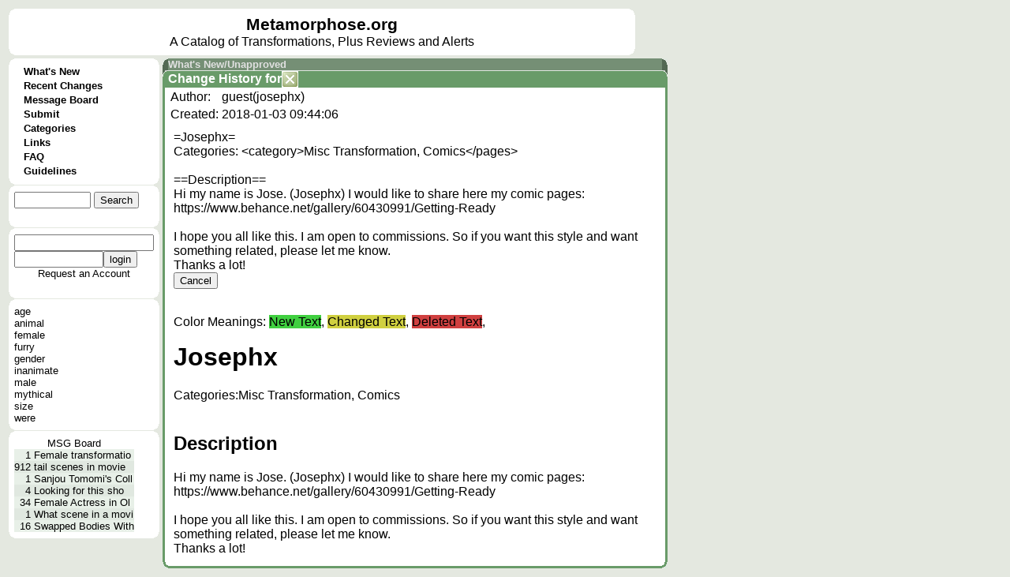

--- FILE ---
content_type: text/html; charset=UTF-8
request_url: https://metamorphose.org/entry/show.htp?historyid=17423&se0=entry_history&se1=show&sas=se0%3Dentry_history%26se1%3Dunapproved
body_size: 18624
content:
<html>
<head>
<meta http-equiv="Pragma" content="no-cache">
<meta http-equiv="Expires" content="-1">
<meta http-equiv="Content-Type" content="text/html; charset=US-ASCII">
<meta charset="UTF-8">
<title>Metamorphose</title><style>
a{color: 000000; text-decoration: none; font-family: arial; font-size: 12pt;}
a:hover{color: 000000; text-decoration: underline; font-family: arial; font-size: 12pt;}
a.wiki{color: 000000; text-decoration: underline; font-family: arial; font-size: 12pt;}
a.wiki:hover{color: 006000; text-decoration: underline; font-family: arial; font-size: 12pt;}
td.colname{background-color: #c0d0c0; font-family: arial;}
td.divider{background-color: #ffffff; font-family: arial; font-weight: bold; color: #008000; border-bottom: solid #205020}
td.rowname{background-color: #c0d0c0; font-family: arial;}
td.evenrow{background-color: #e8f0e8; font-family: arial;}
td.oddrow{background-color: #e0e8e0; font-family: arial;}
button{background-color: #e0e8e0; font-family: arial;}
input.text{background-color: #ffffff; font-family: arial; border-width: 1pt;}
input.checkbox{background-color: #ffffff; font-family: arial; border-width: 1pt;}
input.radio{background-color: #ffffff; font-family: arial;  border-width: 1pt;}
input.file{background-color: #ffffff; font-family: arial; border-width: 1pt;}
textarea{background-color: #ffffff; font-family: arial; border-width: 1pt;}
select{background-color: #ffffff; font-family: arial; border-width: 1pt;}
a.menu{color: 000000; text-decoration: none; font-family: arial; font-size: 10pt; font-weight: 600;}
a.menu:hover{color: 000000; text-decoration: underline; font-family: arial; font-size: 10pt; font-weight: 600;}
a.menuselected{color: #ffffff; text-decoration: none; font-family: arial; font-size: 10pt; font-weight: 600;}
a.menuselected:hover{color: #ffffff; text-decoration: underline; font-family: arial; font-size: 10pt; font-weight: 600;}
a.active{color: #ffffff; font-family: arial; font-size: 12pt; font-weight: bold;}
a.active:hover{color: #ffffff; text-decoration: underline; font-family: arial; font-size: 12pt; font-weight: bold;}
a.under{color: #e0e0e0; font-family: arial; font-size: 10pt; font-weight: bold;}
a.under:hover{color: #e0e0e0; text-decoration: underline; font-family: arial; font-size: 10pt; font-weight: bold;}
div.error{color: 800000; font-family: arial; font-weight: 600;}
body{background-color:  #e4e8e0; font-family: arial; font-size: 10pt;}
td.menubreak{width: 148; height: 4; background-color: #90A131;} td.menuselected{background-color: #6E946E;} table.bubble{border-collapse: collapse; border-spacing: 0;} td.bubble1{width: 7; height: 8; background-image: url(/style/c1.gif); padding: 0;} td.bubble2{background-color: #FFFFFF; padding: 0;} td.bubble3{width: 7; height: 8; background-image: url(/style/c3.gif); padding: 0;} td.bubble4{background-color: #FFFFFF; padding: 0;} td.bubble5{background-color: #FFFFFF; padding: 0;} td.bubble6{background-color: #FFFFFF; padding: 0;} td.bubble7{width: 7; height: 8; background-image: url(/style/c7.gif); padding: 0;} td.bubble8{background-color: #FFFFFF; padding: 0;} td.bubble9{width: 7; height: 8; background-image: url(/style/c9.gif); padding: 0;} table.under{border-collapse: collapse; border-spacing: 0;} td.under4{width: 7; background-repeat: no-repeat; background-image: url(/style/bundera1.gif); padding: 0;} td.under5{background-color: #758F75; color: #e0e0e0; padding: 0;} td.under6{width: 7; background-repeat: no-repeat; background-image: url(/style/bundera3.gif); padding: 0;} td.underb4{width: 7; background-repeat: no-repeat; background-image: url(/style/bunderb1.gif); padding: 0;} td.underb5{background-color: #758F75; border-top: #E0E8E0 1px solid; color: #e0e0e0; padding: 0;} td.underb6{width: 7; background-repeat: no-repeat; background-image: url(/style/bunderb3.gif); padding: 0;} table.header{border-collapse: collapse; border-spacing: 0;} td.header4{width: 7; background-repeat: no-repeat; background-image: url(/style/bheada1.gif); padding: 0;} td.header5{background-color: #699B69; color: #FFFFFF; padding: 0;} td.header6{width: 7; background-repeat: no-repeat; background-image: url(/style/bheada3.gif); padding: 0;} td.headerb4{width: 7; background-repeat: no-repeat; background-image: url(/style/bheadb1.gif); padding: 0;} td.headerb5{background-color: #699B69; border-top: #E0E8E0 1px solid; color: #FFFFFF; padding: 0;} td.headerb6{width: 7; background-repeat: no-repeat; background-image: url(/style/bheadb3.gif); padding: 0;} td.active4{width: 7; background-repeat: repeat-y; background-image: url(/style/bhead4.gif); padding: 0;} td.active5{background-color: #FFFFFF; padding: 0;} td.active6{width: 7; background-repeat: repeat-y; background-image: url(/style/bhead6.gif); padding: 0;} td.active7{width: 7; height: 8; background-image: url(/style/bhead7.gif); padding: 0;} td.active8{height: 8; background-repeat: repeat-x; background-image: url(/style/bhead8.gif); padding: 0;} td.active9{width: 7; height: 8; background-image: url(/style/bhead9.gif); padding: 0;} td.bubblesplit{height: 1; padding: 0;} span.wikititle{font-size: 16pt; font-weight: bold;} span.active{font-size: 12pt; color: #ffffff; font-weight: bold;} a.sidebar{color: 000000; text-decoration: none; font-family: arial; font-size: 10pt;}
a.sidebar:hover{color: 000000; text-decoration: underline; font-family: arial; font-size: 10pt;}
a.reviewname{color: 005028; text-decoration: none; font-family: arial; font-size: 12pt; font-weight: bold;}
a.reviewname:hover{color: 005028; text-decoration: underline; font-family: arial; font-size: 12pt; font-weight: bold}
a.linkname{color: 002850; text-decoration: none; font-family: arial; font-size: 12pt; font-weight: bold;}
a.linkname:hover{color: 002850; text-decoration: underline; font-family: arial; font-size: 12pt; font-weight: bold}
a.entryname{color: 004000; text-decoration: none; font-family: arial; font-size: 12pt; font-weight: bold;}
a.entryname:hover{color: 004000; text-decoration: underline; font-family: arial; font-size: 12pt; font-weight: bold}
td.wiki{background-color: #ffffff; vertical-align:top;} span.wikimodtext{background-color: #d0d040;} span.wikinewtext{background-color: #40d040;} span.wikideltext{background-color: #d04040;} </style>
<script>
</script>
</head>
<body ><font face=arial>
<table>
<tr>
<td colspan=2><table class=bubble>
<tr>
<td class=bubble1></td>
<td class=bubble2></td>
<td class=bubble3></td>
</tr>
<tr><td class=bubble4></td><td class=bubble5>
<table cellpadding=0 cellspacing=0 border=0><td width=780><center><table cellpadding=0 cellspacing=0 border=0></td><td width=100%>
<center><a href=/ style="font-size:16pt; font-weight:600;">Metamorphose.org</a><br>
A Catalog of Transformations, Plus Reviews and Alerts</td></table>
</td></table>
</td><td class=bubble6></td></tr>
<tr>
<td class=bubble7></td>
<td class=bubble8></td>
<td class=bubble9></td>
</tr>
</table>
</tr>
<tr><td valign=top>
<table class=bubble>
<tr>
<td class=bubble1></td>
<td class=bubble2></td>
<td class=bubble3></td>
</tr>
<tr><td class=bubble4></td><td class=bubble5>
<table cellpadding=0 cellspacing=0><tr><td>
<table cellpadding=0 cellspacing=0>
<td class=menu1></td>
<td class=menu2></td>
<td class=menu3></td>
</table></td></tr><tr><td>
<table cellpadding=0 cellspacing=0>
<tr>
<td class=menu4></td>
<td class=menu5>
<table cellpadding=0 cellspacing=0><td valign=top class=menudot>&nbsp;&nbsp;&nbsp;
</td><td>
<a href=/?se0=entry_history&se1=whatsnew class=menu>
What's New</td></table></td>
<td class=menu6></td>
</tr>
<tr>
<td class=menu4></td>
<td class=menudivider></td>
<td class=menu6></td>
</tr>
<tr>
<td class=menu4></td>
<td class=menu5>
<table cellpadding=0 cellspacing=0><td valign=top class=menudot>&nbsp;&nbsp;&nbsp;
</td><td>
<a href=/entry/changes.htp?se0=entry_history&se1=recentchanges class=menu>
Recent Changes</td></table></td>
<td class=menu6></td>
</tr>
<tr>
<td class=menu4></td>
<td class=menudivider></td>
<td class=menu6></td>
</tr>
<tr>
<td class=menu4></td>
<td class=menu5>
<table cellpadding=0 cellspacing=0><td valign=top class=menudot>&nbsp;&nbsp;&nbsp;
</td><td>
<a href=/thread/index.htp?se0=thread&se1=index class=menu>
Message Board</td></table></td>
<td class=menu6></td>
</tr>
<tr>
<td class=menu4></td>
<td class=menudivider></td>
<td class=menu6></td>
</tr>
<tr>
<td class=menu4></td>
<td class=menu5>
<table cellpadding=0 cellspacing=0><td valign=top class=menudot>&nbsp;&nbsp;&nbsp;
</td><td>
<a href=/entry/submit.htp?se0=entry&se1=submit class=menu>
Submit</td></table></td>
<td class=menu6></td>
</tr>
<tr>
<td class=menu4></td>
<td class=menudivider></td>
<td class=menu6></td>
</tr>
<tr>
<td class=menu4></td>
<td class=menu5>
<table cellpadding=0 cellspacing=0><td valign=top class=menudot>&nbsp;&nbsp;&nbsp;
</td><td>
<a href=/category/index.htp?se0=entry_category&se1=index class=menu>
Categories</td></table></td>
<td class=menu6></td>
</tr>
<tr>
<td class=menu4></td>
<td class=menudivider></td>
<td class=menu6></td>
</tr>
<tr>
<td class=menu4></td>
<td class=menu5>
<table cellpadding=0 cellspacing=0><td valign=top class=menudot>&nbsp;&nbsp;&nbsp;
</td><td>
<a href=/entry/lookup.htp?name=Metamorphose%20Links%20Page&se0=entry&se1=lookup class=menu>
Links</td></table></td>
<td class=menu6></td>
</tr>
<tr>
<td class=menu4></td>
<td class=menudivider></td>
<td class=menu6></td>
</tr>
<tr>
<td class=menu4></td>
<td class=menu5>
<table cellpadding=0 cellspacing=0><td valign=top class=menudot>&nbsp;&nbsp;&nbsp;
</td><td>
<a href=/entry/lookup.htp?name=Metamorphose%20FAQ&se0=entry&se1=lookup class=menu>
FAQ</td></table></td>
<td class=menu6></td>
</tr>
<tr>
<td class=menu4></td>
<td class=menudivider></td>
<td class=menu6></td>
</tr>
<tr>
<td class=menu4></td>
<td class=menu5>
<table cellpadding=0 cellspacing=0><td valign=top class=menudot>&nbsp;&nbsp;&nbsp;
</td><td>
<a href=/entry/lookup.htp?name=Metamorphose%20Posting%20Guidelines&se0=entry&se1=lookup class=menu>
Guidelines</td></table></td>
<td class=menu6></td>
</tr>
</table>
</td></tr><tr><td>
<table cellpadding=0 cellspacing=0><tr>
<td class=menu7></td>
<td class=menu8></td>
<td class=menu9></td>
</tr></table></td></tr></table>
</td><td class=bubble6></td></tr>
<tr>
<td class=bubble7></td>
<td class=bubble8></td>
<td class=bubble9></td>
</tr>
<tr><td class=bubblesplit></td></tr>
<tr>
<td class=bubble1></td>
<td class=bubble2></td>
<td class=bubble3></td>
</tr>
<tr><td class=bubble4></td><td class=bubble5>
<form action=/entry/show.htp?se0=-posting&se1=parse&sas=historyid%3D17423%26se0%3Dentry_history%26se1%3Dshow%26sas%3Dse0%253Dentry_history%2526se1%253Dunapproved method=post enctype="multipart/form-data" id="quicksearch" name="quicksearch">
<table cellpadding=0 cellspacing=0><td>
<input name=q1 size=10>
<input type=hidden name=iehack_2 value="entry search"><input type=submit name=2 value="Search"
></td><td>
</form>
</td></table
</td><td class=bubble6></td></tr>
<tr>
<td class=bubble7></td>
<td class=bubble8></td>
<td class=bubble9></td>
</tr>
<tr><td class=bubblesplit></td></tr>
<tr>
<td class=bubble1></td>
<td class=bubble2></td>
<td class=bubble3></td>
</tr>
<tr><td class=bubble4></td><td class=bubble5>
<form action=/entry/show.htp?se0=-posting&se1=parse&sas=historyid%3D17423%26se0%3Dentry_history%26se1%3Dshow%26sas%3Dse0%253Dentry_history%2526se1%253Dunapproved method=post enctype="multipart/form-data">
<table cellpadding=0 cellspacing=0>
<tr><td><input name="username"></td></tr>
<tr><td><input name="password" type=password size=12><input type=hidden name=iehack_3 value="login_session login"><input type=submit name=3 value="login"
></td></tr>
<tr><td></td></tr>
<tr><td><center><a href=/login.htp?se0=login_account&se1=request class=sidebar>Request an Account</a>
</td><td>
</form>
</td></tr>
</table>
</td><td class=bubble6></td></tr>
<tr>
<td class=bubble7></td>
<td class=bubble8></td>
<td class=bubble9></td>
</tr>
<tr><td class=bubblesplit></td></tr>
<tr>
<td class=bubble1></td>
<td class=bubble2></td>
<td class=bubble3></td>
</tr>
<tr><td class=bubble4></td><td class=bubble5>
<table cellpadding=0 cellspacing=0>
<tr><td><a href=/category/show.htp?name=age&se0=entry_category&se1=show class=sidebar>age</a></td></tr>
<tr><td><a href=/category/show.htp?name=animal&se0=entry_category&se1=show class=sidebar>animal</a></td></tr>
<tr><td><a href=/category/show.htp?name=female&se0=entry_category&se1=show class=sidebar>female</a></td></tr>
<tr><td><a href=/category/show.htp?name=furry&se0=entry_category&se1=show class=sidebar>furry</a></td></tr>
<tr><td><a href=/category/show.htp?name=gender&se0=entry_category&se1=show class=sidebar>gender</a></td></tr>
<tr><td><a href=/category/show.htp?name=inanimate&se0=entry_category&se1=show class=sidebar>inanimate</a></td></tr>
<tr><td><a href=/category/show.htp?name=male&se0=entry_category&se1=show class=sidebar>male</a></td></tr>
<tr><td><a href=/category/show.htp?name=mythical&se0=entry_category&se1=show class=sidebar>mythical</a></td></tr>
<tr><td><a href=/category/show.htp?name=size&se0=entry_category&se1=show class=sidebar>size</a></td></tr>
<tr><td><a href=/category/show.htp?name=were&se0=entry_category&se1=show class=sidebar>were</a></td></tr>
</table>
</td><td class=bubble6></td></tr>
<tr>
<td class=bubble7></td>
<td class=bubble8></td>
<td class=bubble9></td>
</tr>
<tr><td class=bubblesplit></td></tr>
<tr>
<td class=bubble1></td>
<td class=bubble2></td>
<td class=bubble3></td>
</tr>
<tr><td class=bubble4></td><td class=bubble5>
<table cellpadding=0 cellspacing=0 border=0>
<tr><td colspan=3><center><a href=/thread/index.htp?se0=thread&se1=index class=sidebar>MSG Board</td></tr>
<tr><td align=right class=evenrow><font size=2>1</td>
<td class=evenrow><font size=2>&nbsp;</td>
<td class=evenrow><a href=/thread/show.htp?threadid=35696&page=-1&se0=thread&se1=show class=sidebar>Female transformatio</td></tr><tr><td align=right class=oddrow><font size=2>912</td>
<td class=oddrow><font size=2>&nbsp;</td>
<td class=oddrow><a href=/thread/show.htp?threadid=21384&page=-1&se0=thread&se1=show class=sidebar>tail scenes in movie</td></tr><tr><td align=right class=evenrow><font size=2>1</td>
<td class=evenrow><font size=2>&nbsp;</td>
<td class=evenrow><a href=/thread/show.htp?threadid=35695&page=-1&se0=thread&se1=show class=sidebar>Sanjou Tomomi's Coll</td></tr><tr><td align=right class=oddrow><font size=2>4</td>
<td class=oddrow><font size=2>&nbsp;</td>
<td class=oddrow><a href=/thread/show.htp?threadid=35693&page=-1&se0=thread&se1=show class=sidebar>Looking for this sho</td></tr><tr><td align=right class=evenrow><font size=2>34</td>
<td class=evenrow><font size=2>&nbsp;</td>
<td class=evenrow><a href=/thread/show.htp?threadid=35579&page=-1&se0=thread&se1=show class=sidebar>Female Actress in Ol</td></tr><tr><td align=right class=oddrow><font size=2>1</td>
<td class=oddrow><font size=2>&nbsp;</td>
<td class=oddrow><a href=/thread/show.htp?threadid=35694&page=-1&se0=thread&se1=show class=sidebar>What scene in a movi</td></tr><tr><td align=right class=evenrow><font size=2>16</td>
<td class=evenrow><font size=2>&nbsp;</td>
<td class=evenrow><a href=/thread/show.htp?threadid=35632&page=-1&se0=thread&se1=show class=sidebar>Swapped Bodies With </td></tr></table>
</td><td class=bubble6></td></tr>
<tr>
<td class=bubble7></td>
<td class=bubble8></td>
<td class=bubble9></td>
</tr>
</table>
</td><td valign=top width=640>
<table class=under>
<tr><td class=under4></td><td class=under5>
<a href=/entry/show.htp?se0=entry_history&se1=unapproved class=under>What's New/Unapproved</a></td><td class=under6></td></tr>
</td><td class=active6></td></tr><tr><td class=headerb4></td><td class=headerb5><table cellpadding=0 cellspacing=0><td align=left width=100%><b><font color=#FFFFFF><font color=#ffffff><a href=/entry/show.htp?historyid=17423&se0=entry_history&se1=show&sas=se0%3Dentry_history%26se1%3Dunapproved class=active>Change History</a> for <a href=/entry/show.htp?se0=entry&se1=show class=active></a></td><td align=left><a href=/entry/show.htp?se0=entry_history&se1=unapproved><img src=/img/closebutton1.png border=0></td></table>
</td><td class=headerb6></td></tr><tr><td class=active4></td><td class=active5><table>
<tr><td>Author: </td><td>guest(josephx)</td></tr>
<tr><td>Created: </td><td>2018-01-03 09:44:06</td></tr>
</table>
<table class=bubble>
<tr>
<td class=bubble1></td>
<td class=bubble2></td>
<td class=bubble3></td>
</tr>
<tr><td class=bubble4></td><td class=bubble5>
=Josephx=<br />
Categories: &lt;category&gt;Misc Transformation, Comics&lt;/pages&gt;<br />
<br />
==Description==<br />
Hi my name is Jose. (Josephx) I would like to share here my comic pages:<br />
https://www.behance.net/gallery/60430991/Getting-Ready<br />
<br />
I hope you all like this. I am open to commissions. So if you want this style and want something related, please let me know.<br />
 Thanks a lot!<form action=/entry/show.htp?se0=-posting&se1=parse&sas=historyid%3D17423%26se0%3Dentry_history%26se1%3Dshow%26sas%3Dse0%253Dentry_history%2526se1%253Dunapproved method=post enctype="multipart/form-data">
<input type=hidden name=iehack_1 value="entry_history cancel"><input type=submit name=1 value="Cancel"
></form>
</td><td class=bubble6></td></tr>
<tr>
<td class=bubble7></td>
<td class=bubble8></td>
<td class=bubble9></td>
</tr>
<tr><td class=bubblesplit></td></tr>
<tr>
<td class=bubble1></td>
<td class=bubble2></td>
<td class=bubble3></td>
</tr>
<tr><td class=bubble4></td><td class=bubble5>
Color Meanings: <span class=wikinewtext>New Text</span>, <span class=wikimodtext>Changed Text</span>, <span class=wikideltext>Deleted Text</span>, </td><td class=bubble6></td></tr>
<tr>
<td class=bubble7></td>
<td class=bubble8></td>
<td class=bubble9></td>
</tr>
<tr><td class=bubblesplit></td></tr>
<tr>
<td class=bubble1></td>
<td class=bubble2></td>
<td class=bubble3></td>
</tr>
<tr><td class=bubble4></td><td class=bubble5>
<h1 class="wiki">Josephx</h1>
Categories:<span class=wikitag>Misc Transformation, Comics<br><br><h2 class="wiki">Description</h2>
Hi my name is Jose. (Josephx) I would like to share here my comic
pages:<br>https://www.behance.net/gallery/60430991/Getting-Ready<br><br>I hope you all like this. I am open to commissions. So if you want
this style and want something related, please let me know.<br>Thanks a lot!<br></span></td><td class=bubble6></td></tr>
<tr>
<td class=bubble7></td>
<td class=bubble8></td>
<td class=bubble9></td>
</tr>
</table></td><td class=active6></td></tr>
<tr>
<td class=active7></td>
<td class=active8></td>
<td class=active9></td>
</tr>
</table>
</td></tr></table>
</body>
</html>
